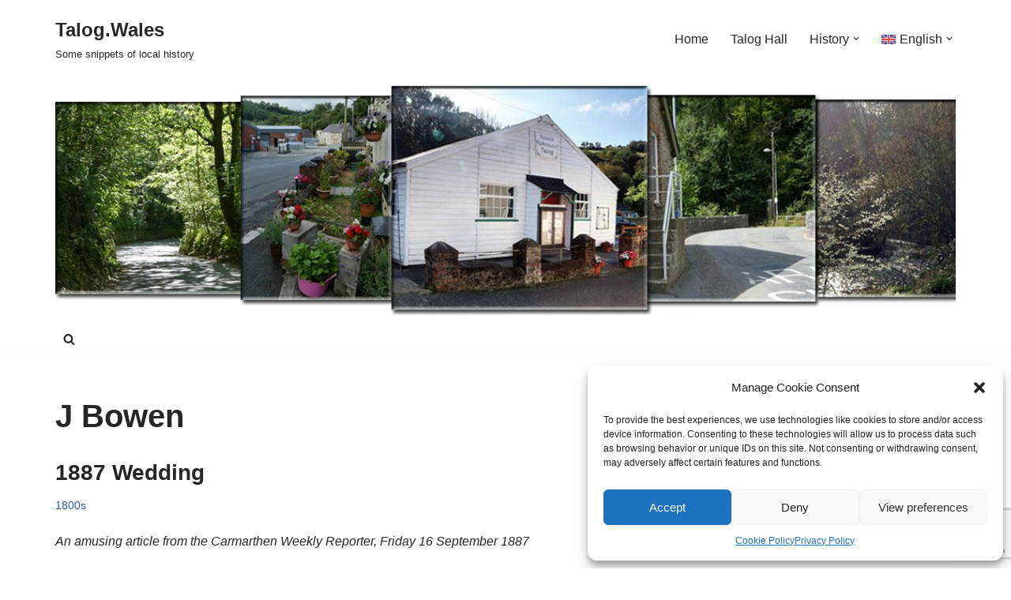

--- FILE ---
content_type: text/html; charset=utf-8
request_url: https://www.google.com/recaptcha/api2/anchor?ar=1&k=6LfDRrklAAAAAGXhqXjHgYuiiL3usc3YH37O1GoY&co=aHR0cHM6Ly90YWxvZy53YWxlczo0NDM.&hl=en&v=PoyoqOPhxBO7pBk68S4YbpHZ&size=invisible&anchor-ms=20000&execute-ms=30000&cb=9o5bb0jc9i5y
body_size: 48732
content:
<!DOCTYPE HTML><html dir="ltr" lang="en"><head><meta http-equiv="Content-Type" content="text/html; charset=UTF-8">
<meta http-equiv="X-UA-Compatible" content="IE=edge">
<title>reCAPTCHA</title>
<style type="text/css">
/* cyrillic-ext */
@font-face {
  font-family: 'Roboto';
  font-style: normal;
  font-weight: 400;
  font-stretch: 100%;
  src: url(//fonts.gstatic.com/s/roboto/v48/KFO7CnqEu92Fr1ME7kSn66aGLdTylUAMa3GUBHMdazTgWw.woff2) format('woff2');
  unicode-range: U+0460-052F, U+1C80-1C8A, U+20B4, U+2DE0-2DFF, U+A640-A69F, U+FE2E-FE2F;
}
/* cyrillic */
@font-face {
  font-family: 'Roboto';
  font-style: normal;
  font-weight: 400;
  font-stretch: 100%;
  src: url(//fonts.gstatic.com/s/roboto/v48/KFO7CnqEu92Fr1ME7kSn66aGLdTylUAMa3iUBHMdazTgWw.woff2) format('woff2');
  unicode-range: U+0301, U+0400-045F, U+0490-0491, U+04B0-04B1, U+2116;
}
/* greek-ext */
@font-face {
  font-family: 'Roboto';
  font-style: normal;
  font-weight: 400;
  font-stretch: 100%;
  src: url(//fonts.gstatic.com/s/roboto/v48/KFO7CnqEu92Fr1ME7kSn66aGLdTylUAMa3CUBHMdazTgWw.woff2) format('woff2');
  unicode-range: U+1F00-1FFF;
}
/* greek */
@font-face {
  font-family: 'Roboto';
  font-style: normal;
  font-weight: 400;
  font-stretch: 100%;
  src: url(//fonts.gstatic.com/s/roboto/v48/KFO7CnqEu92Fr1ME7kSn66aGLdTylUAMa3-UBHMdazTgWw.woff2) format('woff2');
  unicode-range: U+0370-0377, U+037A-037F, U+0384-038A, U+038C, U+038E-03A1, U+03A3-03FF;
}
/* math */
@font-face {
  font-family: 'Roboto';
  font-style: normal;
  font-weight: 400;
  font-stretch: 100%;
  src: url(//fonts.gstatic.com/s/roboto/v48/KFO7CnqEu92Fr1ME7kSn66aGLdTylUAMawCUBHMdazTgWw.woff2) format('woff2');
  unicode-range: U+0302-0303, U+0305, U+0307-0308, U+0310, U+0312, U+0315, U+031A, U+0326-0327, U+032C, U+032F-0330, U+0332-0333, U+0338, U+033A, U+0346, U+034D, U+0391-03A1, U+03A3-03A9, U+03B1-03C9, U+03D1, U+03D5-03D6, U+03F0-03F1, U+03F4-03F5, U+2016-2017, U+2034-2038, U+203C, U+2040, U+2043, U+2047, U+2050, U+2057, U+205F, U+2070-2071, U+2074-208E, U+2090-209C, U+20D0-20DC, U+20E1, U+20E5-20EF, U+2100-2112, U+2114-2115, U+2117-2121, U+2123-214F, U+2190, U+2192, U+2194-21AE, U+21B0-21E5, U+21F1-21F2, U+21F4-2211, U+2213-2214, U+2216-22FF, U+2308-230B, U+2310, U+2319, U+231C-2321, U+2336-237A, U+237C, U+2395, U+239B-23B7, U+23D0, U+23DC-23E1, U+2474-2475, U+25AF, U+25B3, U+25B7, U+25BD, U+25C1, U+25CA, U+25CC, U+25FB, U+266D-266F, U+27C0-27FF, U+2900-2AFF, U+2B0E-2B11, U+2B30-2B4C, U+2BFE, U+3030, U+FF5B, U+FF5D, U+1D400-1D7FF, U+1EE00-1EEFF;
}
/* symbols */
@font-face {
  font-family: 'Roboto';
  font-style: normal;
  font-weight: 400;
  font-stretch: 100%;
  src: url(//fonts.gstatic.com/s/roboto/v48/KFO7CnqEu92Fr1ME7kSn66aGLdTylUAMaxKUBHMdazTgWw.woff2) format('woff2');
  unicode-range: U+0001-000C, U+000E-001F, U+007F-009F, U+20DD-20E0, U+20E2-20E4, U+2150-218F, U+2190, U+2192, U+2194-2199, U+21AF, U+21E6-21F0, U+21F3, U+2218-2219, U+2299, U+22C4-22C6, U+2300-243F, U+2440-244A, U+2460-24FF, U+25A0-27BF, U+2800-28FF, U+2921-2922, U+2981, U+29BF, U+29EB, U+2B00-2BFF, U+4DC0-4DFF, U+FFF9-FFFB, U+10140-1018E, U+10190-1019C, U+101A0, U+101D0-101FD, U+102E0-102FB, U+10E60-10E7E, U+1D2C0-1D2D3, U+1D2E0-1D37F, U+1F000-1F0FF, U+1F100-1F1AD, U+1F1E6-1F1FF, U+1F30D-1F30F, U+1F315, U+1F31C, U+1F31E, U+1F320-1F32C, U+1F336, U+1F378, U+1F37D, U+1F382, U+1F393-1F39F, U+1F3A7-1F3A8, U+1F3AC-1F3AF, U+1F3C2, U+1F3C4-1F3C6, U+1F3CA-1F3CE, U+1F3D4-1F3E0, U+1F3ED, U+1F3F1-1F3F3, U+1F3F5-1F3F7, U+1F408, U+1F415, U+1F41F, U+1F426, U+1F43F, U+1F441-1F442, U+1F444, U+1F446-1F449, U+1F44C-1F44E, U+1F453, U+1F46A, U+1F47D, U+1F4A3, U+1F4B0, U+1F4B3, U+1F4B9, U+1F4BB, U+1F4BF, U+1F4C8-1F4CB, U+1F4D6, U+1F4DA, U+1F4DF, U+1F4E3-1F4E6, U+1F4EA-1F4ED, U+1F4F7, U+1F4F9-1F4FB, U+1F4FD-1F4FE, U+1F503, U+1F507-1F50B, U+1F50D, U+1F512-1F513, U+1F53E-1F54A, U+1F54F-1F5FA, U+1F610, U+1F650-1F67F, U+1F687, U+1F68D, U+1F691, U+1F694, U+1F698, U+1F6AD, U+1F6B2, U+1F6B9-1F6BA, U+1F6BC, U+1F6C6-1F6CF, U+1F6D3-1F6D7, U+1F6E0-1F6EA, U+1F6F0-1F6F3, U+1F6F7-1F6FC, U+1F700-1F7FF, U+1F800-1F80B, U+1F810-1F847, U+1F850-1F859, U+1F860-1F887, U+1F890-1F8AD, U+1F8B0-1F8BB, U+1F8C0-1F8C1, U+1F900-1F90B, U+1F93B, U+1F946, U+1F984, U+1F996, U+1F9E9, U+1FA00-1FA6F, U+1FA70-1FA7C, U+1FA80-1FA89, U+1FA8F-1FAC6, U+1FACE-1FADC, U+1FADF-1FAE9, U+1FAF0-1FAF8, U+1FB00-1FBFF;
}
/* vietnamese */
@font-face {
  font-family: 'Roboto';
  font-style: normal;
  font-weight: 400;
  font-stretch: 100%;
  src: url(//fonts.gstatic.com/s/roboto/v48/KFO7CnqEu92Fr1ME7kSn66aGLdTylUAMa3OUBHMdazTgWw.woff2) format('woff2');
  unicode-range: U+0102-0103, U+0110-0111, U+0128-0129, U+0168-0169, U+01A0-01A1, U+01AF-01B0, U+0300-0301, U+0303-0304, U+0308-0309, U+0323, U+0329, U+1EA0-1EF9, U+20AB;
}
/* latin-ext */
@font-face {
  font-family: 'Roboto';
  font-style: normal;
  font-weight: 400;
  font-stretch: 100%;
  src: url(//fonts.gstatic.com/s/roboto/v48/KFO7CnqEu92Fr1ME7kSn66aGLdTylUAMa3KUBHMdazTgWw.woff2) format('woff2');
  unicode-range: U+0100-02BA, U+02BD-02C5, U+02C7-02CC, U+02CE-02D7, U+02DD-02FF, U+0304, U+0308, U+0329, U+1D00-1DBF, U+1E00-1E9F, U+1EF2-1EFF, U+2020, U+20A0-20AB, U+20AD-20C0, U+2113, U+2C60-2C7F, U+A720-A7FF;
}
/* latin */
@font-face {
  font-family: 'Roboto';
  font-style: normal;
  font-weight: 400;
  font-stretch: 100%;
  src: url(//fonts.gstatic.com/s/roboto/v48/KFO7CnqEu92Fr1ME7kSn66aGLdTylUAMa3yUBHMdazQ.woff2) format('woff2');
  unicode-range: U+0000-00FF, U+0131, U+0152-0153, U+02BB-02BC, U+02C6, U+02DA, U+02DC, U+0304, U+0308, U+0329, U+2000-206F, U+20AC, U+2122, U+2191, U+2193, U+2212, U+2215, U+FEFF, U+FFFD;
}
/* cyrillic-ext */
@font-face {
  font-family: 'Roboto';
  font-style: normal;
  font-weight: 500;
  font-stretch: 100%;
  src: url(//fonts.gstatic.com/s/roboto/v48/KFO7CnqEu92Fr1ME7kSn66aGLdTylUAMa3GUBHMdazTgWw.woff2) format('woff2');
  unicode-range: U+0460-052F, U+1C80-1C8A, U+20B4, U+2DE0-2DFF, U+A640-A69F, U+FE2E-FE2F;
}
/* cyrillic */
@font-face {
  font-family: 'Roboto';
  font-style: normal;
  font-weight: 500;
  font-stretch: 100%;
  src: url(//fonts.gstatic.com/s/roboto/v48/KFO7CnqEu92Fr1ME7kSn66aGLdTylUAMa3iUBHMdazTgWw.woff2) format('woff2');
  unicode-range: U+0301, U+0400-045F, U+0490-0491, U+04B0-04B1, U+2116;
}
/* greek-ext */
@font-face {
  font-family: 'Roboto';
  font-style: normal;
  font-weight: 500;
  font-stretch: 100%;
  src: url(//fonts.gstatic.com/s/roboto/v48/KFO7CnqEu92Fr1ME7kSn66aGLdTylUAMa3CUBHMdazTgWw.woff2) format('woff2');
  unicode-range: U+1F00-1FFF;
}
/* greek */
@font-face {
  font-family: 'Roboto';
  font-style: normal;
  font-weight: 500;
  font-stretch: 100%;
  src: url(//fonts.gstatic.com/s/roboto/v48/KFO7CnqEu92Fr1ME7kSn66aGLdTylUAMa3-UBHMdazTgWw.woff2) format('woff2');
  unicode-range: U+0370-0377, U+037A-037F, U+0384-038A, U+038C, U+038E-03A1, U+03A3-03FF;
}
/* math */
@font-face {
  font-family: 'Roboto';
  font-style: normal;
  font-weight: 500;
  font-stretch: 100%;
  src: url(//fonts.gstatic.com/s/roboto/v48/KFO7CnqEu92Fr1ME7kSn66aGLdTylUAMawCUBHMdazTgWw.woff2) format('woff2');
  unicode-range: U+0302-0303, U+0305, U+0307-0308, U+0310, U+0312, U+0315, U+031A, U+0326-0327, U+032C, U+032F-0330, U+0332-0333, U+0338, U+033A, U+0346, U+034D, U+0391-03A1, U+03A3-03A9, U+03B1-03C9, U+03D1, U+03D5-03D6, U+03F0-03F1, U+03F4-03F5, U+2016-2017, U+2034-2038, U+203C, U+2040, U+2043, U+2047, U+2050, U+2057, U+205F, U+2070-2071, U+2074-208E, U+2090-209C, U+20D0-20DC, U+20E1, U+20E5-20EF, U+2100-2112, U+2114-2115, U+2117-2121, U+2123-214F, U+2190, U+2192, U+2194-21AE, U+21B0-21E5, U+21F1-21F2, U+21F4-2211, U+2213-2214, U+2216-22FF, U+2308-230B, U+2310, U+2319, U+231C-2321, U+2336-237A, U+237C, U+2395, U+239B-23B7, U+23D0, U+23DC-23E1, U+2474-2475, U+25AF, U+25B3, U+25B7, U+25BD, U+25C1, U+25CA, U+25CC, U+25FB, U+266D-266F, U+27C0-27FF, U+2900-2AFF, U+2B0E-2B11, U+2B30-2B4C, U+2BFE, U+3030, U+FF5B, U+FF5D, U+1D400-1D7FF, U+1EE00-1EEFF;
}
/* symbols */
@font-face {
  font-family: 'Roboto';
  font-style: normal;
  font-weight: 500;
  font-stretch: 100%;
  src: url(//fonts.gstatic.com/s/roboto/v48/KFO7CnqEu92Fr1ME7kSn66aGLdTylUAMaxKUBHMdazTgWw.woff2) format('woff2');
  unicode-range: U+0001-000C, U+000E-001F, U+007F-009F, U+20DD-20E0, U+20E2-20E4, U+2150-218F, U+2190, U+2192, U+2194-2199, U+21AF, U+21E6-21F0, U+21F3, U+2218-2219, U+2299, U+22C4-22C6, U+2300-243F, U+2440-244A, U+2460-24FF, U+25A0-27BF, U+2800-28FF, U+2921-2922, U+2981, U+29BF, U+29EB, U+2B00-2BFF, U+4DC0-4DFF, U+FFF9-FFFB, U+10140-1018E, U+10190-1019C, U+101A0, U+101D0-101FD, U+102E0-102FB, U+10E60-10E7E, U+1D2C0-1D2D3, U+1D2E0-1D37F, U+1F000-1F0FF, U+1F100-1F1AD, U+1F1E6-1F1FF, U+1F30D-1F30F, U+1F315, U+1F31C, U+1F31E, U+1F320-1F32C, U+1F336, U+1F378, U+1F37D, U+1F382, U+1F393-1F39F, U+1F3A7-1F3A8, U+1F3AC-1F3AF, U+1F3C2, U+1F3C4-1F3C6, U+1F3CA-1F3CE, U+1F3D4-1F3E0, U+1F3ED, U+1F3F1-1F3F3, U+1F3F5-1F3F7, U+1F408, U+1F415, U+1F41F, U+1F426, U+1F43F, U+1F441-1F442, U+1F444, U+1F446-1F449, U+1F44C-1F44E, U+1F453, U+1F46A, U+1F47D, U+1F4A3, U+1F4B0, U+1F4B3, U+1F4B9, U+1F4BB, U+1F4BF, U+1F4C8-1F4CB, U+1F4D6, U+1F4DA, U+1F4DF, U+1F4E3-1F4E6, U+1F4EA-1F4ED, U+1F4F7, U+1F4F9-1F4FB, U+1F4FD-1F4FE, U+1F503, U+1F507-1F50B, U+1F50D, U+1F512-1F513, U+1F53E-1F54A, U+1F54F-1F5FA, U+1F610, U+1F650-1F67F, U+1F687, U+1F68D, U+1F691, U+1F694, U+1F698, U+1F6AD, U+1F6B2, U+1F6B9-1F6BA, U+1F6BC, U+1F6C6-1F6CF, U+1F6D3-1F6D7, U+1F6E0-1F6EA, U+1F6F0-1F6F3, U+1F6F7-1F6FC, U+1F700-1F7FF, U+1F800-1F80B, U+1F810-1F847, U+1F850-1F859, U+1F860-1F887, U+1F890-1F8AD, U+1F8B0-1F8BB, U+1F8C0-1F8C1, U+1F900-1F90B, U+1F93B, U+1F946, U+1F984, U+1F996, U+1F9E9, U+1FA00-1FA6F, U+1FA70-1FA7C, U+1FA80-1FA89, U+1FA8F-1FAC6, U+1FACE-1FADC, U+1FADF-1FAE9, U+1FAF0-1FAF8, U+1FB00-1FBFF;
}
/* vietnamese */
@font-face {
  font-family: 'Roboto';
  font-style: normal;
  font-weight: 500;
  font-stretch: 100%;
  src: url(//fonts.gstatic.com/s/roboto/v48/KFO7CnqEu92Fr1ME7kSn66aGLdTylUAMa3OUBHMdazTgWw.woff2) format('woff2');
  unicode-range: U+0102-0103, U+0110-0111, U+0128-0129, U+0168-0169, U+01A0-01A1, U+01AF-01B0, U+0300-0301, U+0303-0304, U+0308-0309, U+0323, U+0329, U+1EA0-1EF9, U+20AB;
}
/* latin-ext */
@font-face {
  font-family: 'Roboto';
  font-style: normal;
  font-weight: 500;
  font-stretch: 100%;
  src: url(//fonts.gstatic.com/s/roboto/v48/KFO7CnqEu92Fr1ME7kSn66aGLdTylUAMa3KUBHMdazTgWw.woff2) format('woff2');
  unicode-range: U+0100-02BA, U+02BD-02C5, U+02C7-02CC, U+02CE-02D7, U+02DD-02FF, U+0304, U+0308, U+0329, U+1D00-1DBF, U+1E00-1E9F, U+1EF2-1EFF, U+2020, U+20A0-20AB, U+20AD-20C0, U+2113, U+2C60-2C7F, U+A720-A7FF;
}
/* latin */
@font-face {
  font-family: 'Roboto';
  font-style: normal;
  font-weight: 500;
  font-stretch: 100%;
  src: url(//fonts.gstatic.com/s/roboto/v48/KFO7CnqEu92Fr1ME7kSn66aGLdTylUAMa3yUBHMdazQ.woff2) format('woff2');
  unicode-range: U+0000-00FF, U+0131, U+0152-0153, U+02BB-02BC, U+02C6, U+02DA, U+02DC, U+0304, U+0308, U+0329, U+2000-206F, U+20AC, U+2122, U+2191, U+2193, U+2212, U+2215, U+FEFF, U+FFFD;
}
/* cyrillic-ext */
@font-face {
  font-family: 'Roboto';
  font-style: normal;
  font-weight: 900;
  font-stretch: 100%;
  src: url(//fonts.gstatic.com/s/roboto/v48/KFO7CnqEu92Fr1ME7kSn66aGLdTylUAMa3GUBHMdazTgWw.woff2) format('woff2');
  unicode-range: U+0460-052F, U+1C80-1C8A, U+20B4, U+2DE0-2DFF, U+A640-A69F, U+FE2E-FE2F;
}
/* cyrillic */
@font-face {
  font-family: 'Roboto';
  font-style: normal;
  font-weight: 900;
  font-stretch: 100%;
  src: url(//fonts.gstatic.com/s/roboto/v48/KFO7CnqEu92Fr1ME7kSn66aGLdTylUAMa3iUBHMdazTgWw.woff2) format('woff2');
  unicode-range: U+0301, U+0400-045F, U+0490-0491, U+04B0-04B1, U+2116;
}
/* greek-ext */
@font-face {
  font-family: 'Roboto';
  font-style: normal;
  font-weight: 900;
  font-stretch: 100%;
  src: url(//fonts.gstatic.com/s/roboto/v48/KFO7CnqEu92Fr1ME7kSn66aGLdTylUAMa3CUBHMdazTgWw.woff2) format('woff2');
  unicode-range: U+1F00-1FFF;
}
/* greek */
@font-face {
  font-family: 'Roboto';
  font-style: normal;
  font-weight: 900;
  font-stretch: 100%;
  src: url(//fonts.gstatic.com/s/roboto/v48/KFO7CnqEu92Fr1ME7kSn66aGLdTylUAMa3-UBHMdazTgWw.woff2) format('woff2');
  unicode-range: U+0370-0377, U+037A-037F, U+0384-038A, U+038C, U+038E-03A1, U+03A3-03FF;
}
/* math */
@font-face {
  font-family: 'Roboto';
  font-style: normal;
  font-weight: 900;
  font-stretch: 100%;
  src: url(//fonts.gstatic.com/s/roboto/v48/KFO7CnqEu92Fr1ME7kSn66aGLdTylUAMawCUBHMdazTgWw.woff2) format('woff2');
  unicode-range: U+0302-0303, U+0305, U+0307-0308, U+0310, U+0312, U+0315, U+031A, U+0326-0327, U+032C, U+032F-0330, U+0332-0333, U+0338, U+033A, U+0346, U+034D, U+0391-03A1, U+03A3-03A9, U+03B1-03C9, U+03D1, U+03D5-03D6, U+03F0-03F1, U+03F4-03F5, U+2016-2017, U+2034-2038, U+203C, U+2040, U+2043, U+2047, U+2050, U+2057, U+205F, U+2070-2071, U+2074-208E, U+2090-209C, U+20D0-20DC, U+20E1, U+20E5-20EF, U+2100-2112, U+2114-2115, U+2117-2121, U+2123-214F, U+2190, U+2192, U+2194-21AE, U+21B0-21E5, U+21F1-21F2, U+21F4-2211, U+2213-2214, U+2216-22FF, U+2308-230B, U+2310, U+2319, U+231C-2321, U+2336-237A, U+237C, U+2395, U+239B-23B7, U+23D0, U+23DC-23E1, U+2474-2475, U+25AF, U+25B3, U+25B7, U+25BD, U+25C1, U+25CA, U+25CC, U+25FB, U+266D-266F, U+27C0-27FF, U+2900-2AFF, U+2B0E-2B11, U+2B30-2B4C, U+2BFE, U+3030, U+FF5B, U+FF5D, U+1D400-1D7FF, U+1EE00-1EEFF;
}
/* symbols */
@font-face {
  font-family: 'Roboto';
  font-style: normal;
  font-weight: 900;
  font-stretch: 100%;
  src: url(//fonts.gstatic.com/s/roboto/v48/KFO7CnqEu92Fr1ME7kSn66aGLdTylUAMaxKUBHMdazTgWw.woff2) format('woff2');
  unicode-range: U+0001-000C, U+000E-001F, U+007F-009F, U+20DD-20E0, U+20E2-20E4, U+2150-218F, U+2190, U+2192, U+2194-2199, U+21AF, U+21E6-21F0, U+21F3, U+2218-2219, U+2299, U+22C4-22C6, U+2300-243F, U+2440-244A, U+2460-24FF, U+25A0-27BF, U+2800-28FF, U+2921-2922, U+2981, U+29BF, U+29EB, U+2B00-2BFF, U+4DC0-4DFF, U+FFF9-FFFB, U+10140-1018E, U+10190-1019C, U+101A0, U+101D0-101FD, U+102E0-102FB, U+10E60-10E7E, U+1D2C0-1D2D3, U+1D2E0-1D37F, U+1F000-1F0FF, U+1F100-1F1AD, U+1F1E6-1F1FF, U+1F30D-1F30F, U+1F315, U+1F31C, U+1F31E, U+1F320-1F32C, U+1F336, U+1F378, U+1F37D, U+1F382, U+1F393-1F39F, U+1F3A7-1F3A8, U+1F3AC-1F3AF, U+1F3C2, U+1F3C4-1F3C6, U+1F3CA-1F3CE, U+1F3D4-1F3E0, U+1F3ED, U+1F3F1-1F3F3, U+1F3F5-1F3F7, U+1F408, U+1F415, U+1F41F, U+1F426, U+1F43F, U+1F441-1F442, U+1F444, U+1F446-1F449, U+1F44C-1F44E, U+1F453, U+1F46A, U+1F47D, U+1F4A3, U+1F4B0, U+1F4B3, U+1F4B9, U+1F4BB, U+1F4BF, U+1F4C8-1F4CB, U+1F4D6, U+1F4DA, U+1F4DF, U+1F4E3-1F4E6, U+1F4EA-1F4ED, U+1F4F7, U+1F4F9-1F4FB, U+1F4FD-1F4FE, U+1F503, U+1F507-1F50B, U+1F50D, U+1F512-1F513, U+1F53E-1F54A, U+1F54F-1F5FA, U+1F610, U+1F650-1F67F, U+1F687, U+1F68D, U+1F691, U+1F694, U+1F698, U+1F6AD, U+1F6B2, U+1F6B9-1F6BA, U+1F6BC, U+1F6C6-1F6CF, U+1F6D3-1F6D7, U+1F6E0-1F6EA, U+1F6F0-1F6F3, U+1F6F7-1F6FC, U+1F700-1F7FF, U+1F800-1F80B, U+1F810-1F847, U+1F850-1F859, U+1F860-1F887, U+1F890-1F8AD, U+1F8B0-1F8BB, U+1F8C0-1F8C1, U+1F900-1F90B, U+1F93B, U+1F946, U+1F984, U+1F996, U+1F9E9, U+1FA00-1FA6F, U+1FA70-1FA7C, U+1FA80-1FA89, U+1FA8F-1FAC6, U+1FACE-1FADC, U+1FADF-1FAE9, U+1FAF0-1FAF8, U+1FB00-1FBFF;
}
/* vietnamese */
@font-face {
  font-family: 'Roboto';
  font-style: normal;
  font-weight: 900;
  font-stretch: 100%;
  src: url(//fonts.gstatic.com/s/roboto/v48/KFO7CnqEu92Fr1ME7kSn66aGLdTylUAMa3OUBHMdazTgWw.woff2) format('woff2');
  unicode-range: U+0102-0103, U+0110-0111, U+0128-0129, U+0168-0169, U+01A0-01A1, U+01AF-01B0, U+0300-0301, U+0303-0304, U+0308-0309, U+0323, U+0329, U+1EA0-1EF9, U+20AB;
}
/* latin-ext */
@font-face {
  font-family: 'Roboto';
  font-style: normal;
  font-weight: 900;
  font-stretch: 100%;
  src: url(//fonts.gstatic.com/s/roboto/v48/KFO7CnqEu92Fr1ME7kSn66aGLdTylUAMa3KUBHMdazTgWw.woff2) format('woff2');
  unicode-range: U+0100-02BA, U+02BD-02C5, U+02C7-02CC, U+02CE-02D7, U+02DD-02FF, U+0304, U+0308, U+0329, U+1D00-1DBF, U+1E00-1E9F, U+1EF2-1EFF, U+2020, U+20A0-20AB, U+20AD-20C0, U+2113, U+2C60-2C7F, U+A720-A7FF;
}
/* latin */
@font-face {
  font-family: 'Roboto';
  font-style: normal;
  font-weight: 900;
  font-stretch: 100%;
  src: url(//fonts.gstatic.com/s/roboto/v48/KFO7CnqEu92Fr1ME7kSn66aGLdTylUAMa3yUBHMdazQ.woff2) format('woff2');
  unicode-range: U+0000-00FF, U+0131, U+0152-0153, U+02BB-02BC, U+02C6, U+02DA, U+02DC, U+0304, U+0308, U+0329, U+2000-206F, U+20AC, U+2122, U+2191, U+2193, U+2212, U+2215, U+FEFF, U+FFFD;
}

</style>
<link rel="stylesheet" type="text/css" href="https://www.gstatic.com/recaptcha/releases/PoyoqOPhxBO7pBk68S4YbpHZ/styles__ltr.css">
<script nonce="BfOLWAlo4M0RfD93LuNQ0g" type="text/javascript">window['__recaptcha_api'] = 'https://www.google.com/recaptcha/api2/';</script>
<script type="text/javascript" src="https://www.gstatic.com/recaptcha/releases/PoyoqOPhxBO7pBk68S4YbpHZ/recaptcha__en.js" nonce="BfOLWAlo4M0RfD93LuNQ0g">
      
    </script></head>
<body><div id="rc-anchor-alert" class="rc-anchor-alert"></div>
<input type="hidden" id="recaptcha-token" value="[base64]">
<script type="text/javascript" nonce="BfOLWAlo4M0RfD93LuNQ0g">
      recaptcha.anchor.Main.init("[\x22ainput\x22,[\x22bgdata\x22,\x22\x22,\[base64]/[base64]/bmV3IFpbdF0obVswXSk6Sz09Mj9uZXcgWlt0XShtWzBdLG1bMV0pOks9PTM/bmV3IFpbdF0obVswXSxtWzFdLG1bMl0pOks9PTQ/[base64]/[base64]/[base64]/[base64]/[base64]/[base64]/[base64]/[base64]/[base64]/[base64]/[base64]/[base64]/[base64]/[base64]\\u003d\\u003d\x22,\[base64]\\u003d\\u003d\x22,\x22UQbCq8K+VHnDp1goV8KLU8Omw5UEw45iMDF3wqJfw689b8OSD8KpwrZCCsO9w7jCtsK9LSpkw75lw4jDlDN3w6nDm8K0HQ7DusKGw44BLcOtHMK0wp3DlcOeMcOYVSxrwpQoLsOpRMKqw5rDoz59wohhGyZJwp7Dh8KHIsOBwowYw5TDjcOJwp/CiytmL8KgccOVPhHDgkvCrsOAwq3DmcKlwr7DpcOcGH5Iwp5nRBdUWsOpSwzChcO1WsKUUsKLw5jCunLDiQsywoZ0w49owrzDuVpSDsOewpPDsUtIw41JAMK6wpTCpMOgw6ZyOsKmNDB+wrvDqcK/d8K/fMKnO8Kywo0Fw6DDi3Ycw55oACkKw5fDu8OOwpbChmZpb8OEw6LDjcK9fsOBO8OORzQHw4RVw5bChMKow5bCkMOTF8OowpN5wo4QS8OKwqDClVlmcsOAEMOOwql+BX3Dqk3DqV/Dt1DDoMKAw45gw6fDksOGw61bKh3CvyrDnAtzw5o7W3vCnlnCl8Klw4BHBkYhw7zCs8K3w4nCpcKQDikKw5QVwo94ASFYVMKGSBbDg8Orw6/Ct8K9wrbDksOVwozCkSvCnsOQBDLCrS8XBkd8wpvDlcOUL8KWGMKhDVvDsMKCw6EPWMKuF2VrWcKJT8KnQDHCrXDDjsOmwovDncO9Y8Ogwp7DvMKHw7DDh0IKw5Ydw7YyLW44RgRZwrXDsVTCgHLCiwzDvD/DiU3DrCXDjsOQw4IPCljCgWJbBsOmwpcgwrbDqcK/wrc/w7sbBcOoIcKCwp5XGsKQwp7CucKpw6Ncw6Vqw7k3wphRFMORwqZUHz3Ch0c9w7bDuhzCisO5wrEqGHzCmCZOwoV0wqMfAMOPcMOswpYPw4Zew5JUwp5CREzDtCbCoDHDvFVFw4/[base64]/Dp03Cj2rClcOdbyduQxsDw7vDiEN6IcKJwp5EwrYWwrvDjk/DjsOIM8KKfcKbO8OQwoEzwpgJSU8GPHp7woEYw4Ylw6M3ZR/[base64]/CrMO/CjjCu8KUGBHCn8KVdSvDo1XDgW/DvyrCrcKnw6M5w7vDiF5Rf1fDu8O0SsOwwppmTG3Cs8OrCjMVwqolJC5CGWE+w7zClMOOwqNRwqPCncOlMcOLMsKQKnPDlcKfFMONIcOMw7hFczjChcOrKsOnIcKUwopSMw9Ewp7DmmwAOMO4wpXDkMKqwrpUwrHDgC5xIxVlF8KMOsK0w58XwrRfW8KMV05rwrrDgl/DnkvCksKIw7fCu8KrwrQ4w7dTPcOSw4LCssKLeXzCjClqwpTCpGdow40HZsOqeMKXADwgwqVcfcO8w6zCnMKbF8KkDMKpwoFvbWHCssK2OMKJdMO1PDIOwqVGw5IJfMOlwqDCjsOpwqpzLsK5cygrw7sSw6/[base64]/DtjrCpVTCqFDDv3pDwrEcZywBTcKswqfDqnrChAErw5XDrmHDssOpecK3w7J1wovDo8KRw6lOw7/[base64]/[base64]/w6XDr3zDqMKkVcOwAH7DucO/CkIySGPCnjPCvsO9w6vDpQrDtVhtw7ROYFwNH0ROVcKuwq/DpjPCsDjDqsO0w4IawqBNwrwuZcKBb8OIw6hpGWIbQEPCp1JEOsKJwpVVwr/DsMOhasODw5zCgsOywozCk8OVesKGwrJgWcOEwoHCvcOxwr/DssK6w4Q4EMKIKsOFw47DhcK9w7xtwrLCh8OZahoeHTAcw4pTT1Q/w501w5dXYVvCnMKNw7xMwql1VyTCgMOwUxfCjz4HwrzCmMKHKynCpwojwq/DncKJwpLDkcKQwrsfwpt1PnYObcOaw5DDqhnCs2ATfwfDq8OCRsOwwojDvcK/w6zCqsKnw4nChDFcw4V6AsKsbMO0w4LChyQ5wrg6QMKENcODwpXDqMOKwppBE8KRwo8fP8KmLQF0w43DsMOowqnDiiYBZW1vZcKmworDigJ8w4REVcKsw7QzWsK/w7/Com1mwohAwo4iwoh9wonDsR7CpsKCLD3CoGnDq8OXMX7CgsKjOQXCtMOmJB1Mw5/[base64]/[base64]/Cv8OxJgjCrU7CrcK+FMKPZ2zDvMK2OWU+aC4iTMOFYgcqw71CQ8K8w6BBw4vCpX4TwrvCicKPw5nDmsKrFcKHbS8/[base64]/[base64]/ChTVAwp3CvmnDlyDDt2BQw6VDdz86L8KnTsKKGS4dAiNYAMOLwpHDkC/[base64]/Cg8Onwo3DjAnCvl0yecOEwpPCkMOqQMKcw7xgwqLDm8KBw619woQUw5tdK8OgwrdYW8OfwrM8w7RoeMKPw4k0wp/DuFECwoXDk8KrLn7DrBxIDTDCpsOJcsOVw43Ck8OHwpQpG1fDlMKKw4PDk8KMSsKhM3DDq29Hw4Npw4vDjcKzwpfCu8OMecOkw799wpgfwpfCvMO4WFthal53wq16wqotwq7Cl8KCw7zDqSrDu2nDi8KxIQ/[base64]/ClMOJcSrDo8OVHMKQwpnCsCvCtMO2CMO0GD/DmW5rwqLDsMKKaMOdwqrCq8Osw6DDlRUXw67CsSIZwp1gwqlVw5HCpcKoKjvDqwt/ezUhXhV3CcOcwrkSJsOtw5Vkw6vDnMKGHMOUwq1/HyFZw7VCOA57w7wzKcOyOBwLwpfDuMKZwpFrcsOEa8Okw5nCqsKPwotFwqnDrsKOHMK6woPDiWbCnwI/JcOsHUbCtVfCr2AZHUPCtsKyw7Y1w5xaCcKGYQrDmMOmw4nDpcK/c0rDgcO/wrtwwqhhGmViRcOvVQw+wrDCgsO/[base64]/CssOeCsO2JDoTw4PDrhnDryLDigtgw6lVAMOYwrfDuihAwqxiwronXcOswrchBXnDsz7DksKjwo9YKMKIw6hDw7N9wpZtw6sKwqQ3w4XCscKQCl7CtWNTw7BywpnDkFzDn3Biw7tIwo58w6sIwqbDhyBnRcKAXsOJw4/CjMOGw4RLwq/DmcOrwq3DuCB1wrAsw6TDpQXCum7Dl3XCjH/[base64]/DrcOWAcKzDMOZMcOIGMK5YcKtw7HCoD7CpnbCt2h8KsKSwpzCnsO5wr3DvsKbcsOawr3DvkMjdy/CmybDgxZIBsKuw7XDtCnCtHMdCcONwodGwrtOehTCsxEZfsKHwqXCo8OMw5wAV8OOGsKqw5BjwocFw7DCk8OdwqBYG2zCm8KuwqRTwpUAZMK8JsKdw7zCvxY1ZsKdJcKkw7TCm8OvEXozwpDDixLCunfCnys5R0kTTTrCmsOXRC9Jw5bDsx/Cp0vDq8KdwpjDmMO3eGrCk1bCkS1WESnCjV/DhxPCmMOASjPCpMKpw7fDm097w5ZEw5HCjxfCucKhH8Oow4/Du8OnwqPDqjphw6fDvzJww5zCoMOQwqHCsnhBwrXCgFrCpcKJDcKlwrrCsFVGwrV7dkTCtMKBwq5ewr5hXjZjw63Dl2B0wr57w5XCuCEBBz1uw5UdwqvCkFFSw51hw6/DlnzDmcOHUMOYw4nDl8KTVMO1w6wSW8O/w6YKwrUbw6HCi8OtL1oRwpzCmsO1woItw6zChRfDt8OKGATDpDFtwqDCpMKBw6tOw7MUYsKDSxdvMEoXIcOVCsKBw65TfkPDpMKJfl/DocO2wqLDrsOnw7saUMO7MsKpM8KrT3M7w4UONSDCqsKhw50uw4NKfykUwrvDhxPDqMO9w69Ow7JfQsOKMsKxwrQ6wqshwr/DkE3DpsKYCXgawpjDrxTCpUHCi1/Cg1HDtBPCpMOgwqVCbcKTUnoXNsKPTMKaKjRfeSzCpgXDk8O/w5jCnwdSwrkWSHk+w4k0w6pVwqPCnU/Clkt0w6wBQ1/CpsKXw57DgMOdFUsfQcKYGHR/woc1YsOVXcObRsKKwoonw77DqcKLw7lnw4FMGcKDw4jCqibDtg5OwqbCp8K9NsOqwoViOQ7CvRvCvMK5JMOcHsKKIAfCkmo3KMKjw7/CssOkwrtnw4nClcK/CcO9OktDCsO+FC5wZX7Cm8OCw5UpwrrDlDTDlMKZdcKEw4AfbMKZw6PCosKyRCHDvFPCjcKfMMOXwpTCpFrCgDwyXcKSLcKfwrHDkxLDosOGwr/CmMKDwqEyJifDhcKbMit5cMKpwqhOwqQGwo7DpAtGwql5wrHDpSJqSXMGXHXCgMOdIsOmdi5Qw6csVsKTwqsFTcKuwrMKw6/DjloRQsKEDGl1PMOhMGvCi1DCksOiZinDsjEMwop9Sxg0w4/DrS/[base64]/[base64]/[base64]/[base64]/CkzZbUDXCkwPDksOeYMKgwrHDs3J2fcKfwrJ0NMOeIRzDvysaekVTBlXChcOtw6DDk8K4wr/Dn8OPZ8K6XW8Vw6bCrnRFwooDG8Kxf3vCiMK1wp/Dm8Ohw4/Ds8OVcsKUG8OHw67CsAHCmcKyw4p6X1M/wqDDh8ORcsOMIMKLH8Kswr08E0U4bg5faBrDshTDtmTCp8KEw63ClmrDnMOlTcKFZcOqJTgZwqwBHVMDwrcZwqnCgcOawqhqb37DgcO8wonCsGPDsMO3woJzecOYwq9+B8KGSW/Coix+wowmbULCpH3CnAzCusKuAsKdLy3DpMOLw6nCjVB2w73DjsOewoTChcKkQcKlGQoOL8KOwrs7DwfDpkDCnXLCrsK6NwFlwo5MXkJFAsKlwpvCqcO1ZlfCtw4iWWYiNXzDvXARKyTDkHjDrAhXPUfCqcO+w73DtsKgwrPDmncxw4zDuMOHwoIoPsO/[base64]/[base64]/Do8KtQFZTw7LDhsO8csKrw5TDkFEnSFXCncKOasK6w4zDqxXCt8OYwqTDk8OkHFJzTsKiwpAMwqLDhMOxwqnCrWvCjcKtw681KcOGwpN0Q8K8wotYcsK3E8KdwoV3NsOgZMOIwpLDrSYnw49aw54kwqgBR8Onw7JWwr0Bw5VPw6LDrMKRwqNCNS/DhsKUw6YCS8Kpwpsmwp8+w6jCqnnDmDwuwqbDnsObw4tgw609HMK4WsKkw4/[base64]/ClwHDrMOgw6HDpUDCkidrw6M1w54Ywr5Owq/Di8O7w63CisOPw44kZg0GE1LChMO2wpInXMKkXkU2wqciw4PDpsOwwogiw5YHwqzDjMKnwoHCh8ONw6B4Bm/DvhXChQUmwotYw7pbw6DDvmoMwqk5dcKqc8OewoLCv1cORsKOY8OYw4d5wpl3wqVAwrvDrVkuw7BNHmMYMsOQUsKHw5zCt38SBMO2O2x0BWRSCi46w7/ChMOgw5x4w5JhWhgqQcKQw41lw4cCwp3DpSZXw6nCsj0Vwr3DhSU9GixsdhsqXhFgw4QZD8KZesKpLTDDrEzCn8KWw6k7QjXDkWVlwqvCl8KCwpjDr8K/w7fDnMO7w44qwqnCig3Cm8KZasOEwrBsw5cCw6pRAsOREU/DvjBnw4LCr8K5UFPCuEVnwr4OR8O2w6rDgm7Cl8KpRj/DjsOndkXDhsOrHAvCujzDuFMQbMKIw6knw6/DknLCtsK1wrvCpsKja8OYwr5zwoLDrcKVw4JZw6XDtcOzaMOBw5ELWcO+Zy10w6DDh8KwwqAyMlrDpFvCmiIzUhpowpPCsMOZwofCj8KSVMKuw5vDl2szNsK4wq9/woHCjsKUHxDCo8KPw7fCizA3w4TCp1Zawq0QC8KCwr8EKsOAF8KUAsKCfcORwpzDkzvCnsK0dyocYVbDjsKZEcKqGFVjWw0jw5N0woZHccOPw6svaRlfH8OKT8O6w5jDiA7DgcO4wpXCu1jDuxrDgsKzWMOwwo5nA8KfQ8KaZhHCj8Oswr7Dvkt3wojDosKjdx/Dl8K5wobCnybDgcKEW20uw69aOsOLwq08w4nDmhrDiig4V8O6wp0FF8KwZkLDqh9dw4vCh8OWC8K2woDCt3zDhsO3IBTCngrDsMO/[base64]/CMOOw7nDk0rCjA/Cj8OewrwdwpfDqUDCqcOIScOlHX/ClsOGAMK4dcOrw58Rw69jw7MDPnvCoU/[base64]/wrzDlsOVEsKJGcOCw5diBsO3QjkvN8ONw4NQKCZsOMO+w4AJFGtRw6bDjkgCwprDnMKlPsOuZnHDk0c7fEDDhitZeMOpf8K5LMO4w5DDqcKZHSQlQcKnIDvDk8KvwqBISG83TsOBLg9FwpbClcK0RcKpXsK+w7PCrMKnNsKVX8Kpw5nCg8O/wocRw73Cv1MeZRt9YMKGWMKKTHbDpcOfw6FZKgMUwoLCq8K7csKzN1/ChMOmbyMuwpwaTMKALcKVwqwCw5YjPMOiw6Bsw4JhwqfDgsOKATYAX8OeYi7CkGDCicOrwq9HwrAZwrUfw5bDrcOxw7nCp3bDsSXDiMOgcsKxXA1ea3/DgQ3Dv8KdDnV6PSxIDU/ChxMmUX0Nw7XCjcKuZMK2NwULw4zDgHjDvyDDuMOlw43CsyM2LMOIw6UUfsK/aiHCv3jChcKvwqdzwrHDh2vCisKLSldew43Cm8K6S8OvR8OCw4fDjhDCrFQlDErCu8OCwqrCoMO2Em/DjMK4wr7CgX9zHEPCi8OnGMKeI0jDj8ORJMOhFF7DlsOhEsKXbSvDr8K4F8O/w4MywqNYwr/DtMOfN8KYwow/wpBiLUnClsOvfcKzwovCtMOAwqNEw4fCnsOpQ28/wqbDqsKgwqlow5HDhcKNw4Qmwo7CqGLDt3JwETNgwowewpfCmyjCmTLCtT1/[base64]/DsgkWw75DBcOSwoJAwp7Cu0h3w7TDqcKfwrNrMcKLwqLCoFHDp8K7w6dAGSIQwrXChcO6wpHCnxQQCkA6NknCqcKawqLCmMONw4BPwqc3wpnCgcOfw5QLYkHCijjDvjFbDE7Ds8KAFMKkOXRBw6HDrEAcRArCucOjwr1cfsKqTix0YE1ew6w/wpbCqcKXwrTDrB4RwpHCmcOIw4vDqQEDfnJlwrXCjzJfwqRdTMK/AsOHAktNw5nDqMO4fCFbeTrCr8OmRy3CmMKZcWwsJgswwoAEIV/DqMO2UsKQwookwr3Ds8K8OmnDuX4lKgdbPMK9w5/DklzCqcOuw7o7EWlJwoZ1LsKpbsK1wqlSRRQwVsKDwrYPD3s4GQHDogHDm8O0IMKKw7IGw75AZcONw4ApC8OYwoMnODvDlcO7csOuw57DpsOuwofCoBXDjMOrw793WMOffMKURDPCnj7CgsK5akjCksKvZMOJJWzDpMOuCiEww53DoMKZC8OMHH3DpRLDuMK/[base64]/Dmn8FYjHDlTnDnR5Bw5gzQcKiKsOIAQHDuMOvwrHCmMKfwr3Dg8OtWsOobMO3wqtYwr/[base64]/MsK/wqkIS8OrwqdWQcKpwrbCo2sUUHNDAWEpBMKGw4zDisKoRMK+w7F2w4XCrhjCnzNfw7PCgXjCisKUwohAw7LDhFHDq3wlw7djw4/[base64]/DpcO1w58qKXs4wqJyw4Bgw7vChksGf1vDj2HDjC5dewlqK8KpdUUEw5hIXyogHj3CiAA8wrXCkcOCw6IAG1PCj3MFwrIpw6PCsS1zUMKWaStZwpV4P8Ofw5ATwonCrEE/wozDrcOLJTjDmwPDo2BNwqoiSsKmwp0Gw6fCncONw4jCgBBEfcKSccOwO2/[base64]/CgWMGQF/CiHvDnsKEw7V8wpIGK2l7bcOGw4MWw6Rvw4MvdAQAbcO0wrpLw6fDrMOgNMOYW2R6eMOeGxFvXGHDjsO1G8KUB8KpdcOZw6DCscOSw6RFw44vw53DlWEaYh1ew5zDrsO8wpZ0w4U+DiAow5bCq2bDssOpQFPCgcOtw7bCqS/CtF7Cg8K+M8OJdMO6Q8KIw6VFwo53F0DClcOGScOzCAp1RsKMOsKWw6zCucOlw6xBY3nDm8Oswp9UZ8Knw5bDtlPDr2x6wpohw5Q+w7LCi0hxw5/DvGnDhMORRlYsPWQWw7jDuEc0wotoFzgrcg5+woxxw5/[base64]/CvMO0wphNO3xICA3DusKyTjHDkcKnwqjCl8KBw5wOOsOzcm18TRrDisKKwrZ5KlvCkMK9wotTIhU4wqI/F0HDvzfCgWEkw67DoUDCv8KUOsK6w50ww7oQRBRaRA1fw4bDtA1jw47ClCDCtQVLSy/CncOGY2LCpMOtYMOfwrAfwpvCtTZiwrYww5p0w53CkMO7W2HCqcKhw5HDvBfDu8OMw7PDoMO1X8KTw5fDriErGsOtw4twPm5Swo/DlRfCpDBDJB3CuUzCkhVFLMKVUC8Wwq1Iw6xbwpzCqSHDuDTCjMO6Rn5rQ8ORQUzDjCwtew4Wwp3CtcOnchc5CsK/WcKzwpgTwrXDvMO8w5gQY3YTLAktGcOVNsKodcOCWhTDnWbClULCuWMNHQk9w6x1HmLCt2YaMsKjwpEnUMK0w6Jowr1Lw6PCssKyw6HDqT7DrxDCqAp1wrF0wpnDp8Kzw57CgjUUwobDhE7CusKOw5c+w6zCohLCtRcXdkdZMC/ChsKDwox/wp/DgALDnsOKwqwaw63DrMOOPcKnKsKkDgDCsHAqw6bCj8Ohw4vDo8OXG8ORBBsCwoFRMGjDq8OzwpNMw4LDunfDnC3CrcOLYsO/w7k+w5NKdkHCqQXDpxVWIRzCtSLDvsKYH2nDoAdlwpHDgcONw5jDjTZZw4gSFk/CrnYEw5TDvMKUCcKtRQsLK3/CoA3Cs8OvwonDtcOJwqrCp8OKwpVhwrbCnsOAREM0wqwUw6LCv0zDi8K/w4B4S8ODw5caM8Kuw6t2w6YmCn/DgcORC8OEccONwrHCr8Oxwr9WVm4uw6LDjE9raV7Cr8OHOi1vwrjChcKUw7MDV8OBNWcDO8KvB8OYwr/DkMKiGcKvwo/[base64]/DnWTDtGfDsXsRwqTDihvDqcOVUsOkdyFHMXvCsMKRwoJDw6xKw71jw77DnMKJWMKCfsKOwqlXcD9dVcKmdkMvwoUpNWIjwqM5woJqdwc+Ty4Vwr3DoiLDjy3CuMO6wrIww6TCvB7DncK/[base64]/eMOEMMK/eWjDn8Oww7TCq8OZPlvDlylBw6YQw7fDucKsw7VRwrprw7bCi8O2wp0tw6plw6hbw7PCicKsworDmEjCr8OEOXnDjkPCugbDhjvCk8OcPMOqHMOQw6jDqMKcfTvChMOiwq83V0nCs8OVXMKYJ8KAbcOSbm7Cg1XDlx/DgnIKGnUKXmMgw68Pw7jChhTDi8KUU3IYZSLDncOow5M0w4JoEQXCoMKswrDDncOEw7XCjinDrMObw50MwpLDncKFw4FCDiLDpsKqYsKbPMKiR8OhEsKrVcK+eQZ3TzHComPCksONYmXCl8Knw5nCvMOFw4HCvVnCkg4Fw63CpmR0WA3CoiEhw6XCpj/[base64]/CjsKwNcK0BwLCkMKBQlYlwrXCtsKrGGjCtBAhw7HDmlk/NSt2Ax5bwrV7dTBGwqrCuyxAKGjDpwTDscO1wrR1wqnCksOLEsOwwqM+wpvCvwtOwoXDrn/[base64]/DqVJEFcODJy7DtCXCs8Oifzgmw6ZdTsKowr3CpCBXNWE2wpvCsjvCjMKSw7vClmTCvcOPKGjDsVQxwqhSw5TCmxPDsMOnw53Cl8OMZ0ElC8O1UHQrw4fDtcO5bSwow6wPwp/CosKCVVc0AMOTwoIBIcOfISQtw6HDkMOFwoYxQMOBZ8KTwow1w6klQsKsw58tw63ChMO4BmbCtMK/w6JKwq14w4PCqMKPdw1FK8KOC8KpQijDvQfCisOnwrEcwpQ4woTCp1B5ZV/DtcO3wr3Co8KDwrjCnyQDQBkbw4svwrPCrkB0KEzCr3nDjcODw4fDkTbChcOrDD3CjcKjRUrDksO5w4ckXcOiw7PDmG/DscOgLsKgR8ONw4rDsRjDjsKEYsOjwq/DnSd5wpNNcsOsw4jDrHoLw4E+wq7DmBnDnS4ywp3CgHHDhV0UHMOyZ0/CjXYkIsKtSCghIMKvS8KYQCHCpz3DpcOlHkx4w793wr85PcOhwrXCrsKJFSLCrMOXwrcxw592w51acSTCg8OBwowhw6DDtyPCrx3ClcORMcO7EiN9Ajp1w6TCoDBuwpPCr8OXwojCt2dNLU/CnMOlK8KswqdceUcEQcKYCsOQJCNmD2/CucKgQ2ZSwrQewpl5E8Khw7jDlMOHTsOuw5sNUcOdwo/CombDkjVhI2JzKMOqwqo5w7dfXH4uw5XDpE/ClcOYLMO4WTjCiMKnw5IOwpZPecOVHGHDilzCgcOFwq1OAMKBX2MWw7HCscOuw4dtw7bDq8KqccOMEzN/wq9tPV1xwpZ/wpTCnR3DjwHCtsKwwoDDtsK0WDPCm8KcfCVow7XCuSQvwoQ4Zgcbw5XDuMOjw6jDlsO9XsKDwqzCm8ObAMO6X8OMB8OJwpIIV8OhLsKzDcOtE03CmFrCqGrClMO4PR/CpsKdXXPDqMO4CMKjdcKGPMOYwr7DgBPDjMOzwolQPMKmdsOTO3oXdMOMw53Cr8O6w5wSwoHDqxfDnMOFGSnDgsOnXFlyw5XDpcKswqtBwrjCkzHCgMObw69twrPCiMKPOcKxw5A5XWAFDHLDmMKzEMKMwrXCtW3Dg8KPwrnCt8KSwp7DsAYvCD/CiyrCnHEFChUfwpEtWMKFHHVMw4HChA7DpEnCq8OgBsO0wp5uQsO5wq/CpnvDqQgGw7XCgcKZQXdPwrzDsUdKV8KnCWzDgcO5YMO9wqtaw5QTwoQ+wpnDjRHCg8K5wrE5w5PCjcKQw5JVfC/CnyfCucOlw65Kw6vCvFrCm8OZwq7CgiNBAMKZwot/w6oxw7F2QFLDumlWWxDCnMOiwojCrE1HwqAlw7QkwrTCv8O/b8KuHGHDgMOSw57Dn8OtD8KCczvDpwNqQcO0B1pHw4nDln3DqcO3wpNmLjYVw45Pw47Ct8OGwpjDq8K/w64lCsONw49Iwq/[base64]/[base64]/wrbDmxFYwpbDk3cHBcK6JcOzYgQ0wr7DjW1Vw6snSx4yFSUVOMKxMRgAwqoCw7/Cig0yNgnCsiPCvMOleUERwpdawoJHHMO3B096w7nDtcKUw7Mzw5bDkmzDo8OpEB81UwdJw5Uhf8KRw4/DvD4Uw6TCjjMMeh3DnsOaw6rCpcOBwqcQwrTDsxRQwp7DvMOZFcKhwrAiwp/DnHDDoMOIIHo1FsKQwoAJSXcEw40DPkozIMO9I8OVw57CgMK3BhMVBRsPdcKewp5IwotkFC/DjBUQw6XCqkskw5smw7LCskEFX1nCq8OewoZmOsOywr7DuS3Dl8OfwpPDhsOnWsOWwr/Cql4cwr9YesKRw5XDgMOBOkADw5XDuHLChMOyRRLDicOjw7fDisObwprDjTPDrcKhw6nDmEQBAFksTB9uDcK1HkkFcCV+KivCgzPDnRpCw4rDglAXP8O4w5UYwrDCtj7DtQHDuMK7woFmKm89ScOTQSXCgMOdID7DnMOGw7FRwrMpEcObw5RlV8O+ZjNMb8OLwp/Cqj5nw63CoAzDk3bCvVXDpsOlwqlUw4vCviPDjhVbw6cMwoLDvsKwwoM9NU/DjsKPKBkrdSJvwqhpYkXCt8OxAMK6Fm9Uw5NPwr5rZsKYSsOUwoXDjsKCw6TCvj8sRMKNJHjChn1JEAocw5ZlQF4xcMKOFUV3TFRgbX5GZC8dLsONMiVawq/DoHvCrsKXw5wOw5vCoTXCu09TKMONw6/Dgl1GP8KYKDTCg8OrwoRQworCinlXwrrCn8Khw4TDhcOzBsOKwojDgFtNK8OiwpZ6woIOwqx/E3g6E1dZNcKmwqzDtMKmCsOawqrCuG18w57CkUUewoRRw4gTw7YuTsOGDcOtwqpKfsOEwqw+UzhSw78YPW1ww5tCC8OhwrHDjzDDk8KDwrvCp2zCtSLClcO9cMOxZMK0wqYdwqItO8KbwpxNZ8KnwrIOw63DsCLCuUJOdRfDhmY5IMKvwqPDj8O/cxvCtERCwrwiw4wVwpzClD0keV/DhMOPwqItwr/DucKvw7dFRVc8wobDucOWw4jDt8KSw74CQMKGw5TDtcK1e8O7LsKeNhpQA8Kew4DClycHwoLDpEYfw6Zow7XDtxdgbMKjBMK4TcOnQcOOw4YrUsKBDAnDnsKzP8KXw5NadmnCjcOhw5XDhAfDh04mTHtaE3kCwrvDgWbCqkrDvMO1cmLDgA/[base64]/[base64]/DsHxFDsOtw7J1H8Ohwq1fdV1Qw5HDsMKAUcK3wqnDjsKGDcOVGxzDtcKHwpZqwrTDsMK8wpjDm8KQacOuNDwRw58vZ8KqfMO5bRsawrceNB/Dm0UVcXsEw5jCl8KdwpZkwpLDt8OQXAfCuibDv8OVC8O1wpnCtGzDkMOoVsOrMsOPYVh4w6VlasKNDMKVH8Ovw7bDgQ3Cu8OCw5EoAsKzHlrDkB9mw58RYMOdHx5AQsOfwqJ3Un7ChzXCiV/ColLCklB/w7ESw5jDqzXCsQ47wodjw53CiDXDvsOAWkfCoUjCk8OZwp/[base64]/Di8OQZMOGwohHwqvDqjQ6wqHCkMOTUMOYHMK0wpTCnsOFB8OKwp5Mw6XDpcKvRys+wpLCsXoow6RzKnZtwrDDqw3CnmvDp8OJVSzCgsO6WFZwdQsLwrINKD0+YsORZEtfNVomETxkJsOVE8OxF8OdbsK6wqFrOcOGOsOdVkDDiMO6HA/Cl27CmMOTdMOPD2RNfcO4bgvDlcODZ8O+w5NQYcOlWnDCuX5zbcKEwqvCtHnCgcK/TAw5AFPCpThSw4k5UsOpw4rDuBYrwpUgwr/CiBjCsGXDumLDjsKhw55IE8O1R8K2w4VxwpLCvijDqcKUw5PDjMOSEcKDfcOKJCgKwr/CsT3CsRDDkldPw4NBw4bCmsOPw7JFIMKXXMKJw5rDqsKscsO0woTDnwfClXDDvDfCo0Iuw5QCcsOSwq9BVAwawo3DqVtEUj/Dgg3Ct8Ouclpyw53CsXvDlnI1w79+woPCncOQwphIfMKlAMKHWcKKw743w7fDgh0WecKfXsK9wojCkMKSw5/DtcK2LsKuw5PCpsOKw43Cr8Oqwrwfwoh4YyQ0H8KKw5PDmsO4F05AIm0Yw5gQFTXCrsOBHcOlw5/CoMOHw5/DssO8M8OHBwLDlcKRH8OvaxPDr8KqwqhSwrvDvsOZw5HDrxDCu3LDssKzbSDDkEDDq0h5w4vCnsKzw7kQwp7CmMKXG8KdwrvCjcKhwpcwKcKew5/CmUfChHzDsBbDvjfCocO3S8K7w5rDhsOdwoXDocODwofDjWHCvMOUD8O9XDrCncOGAcKCw7gEImd+GsO+QcKGdRAbWWzDhsOcwqfDucO1wqEMw7ceJgjDsGDDumDDtMO3wqDDv2gIw6FPbD4Tw5vDgD/DvAMxAVDDlyhUw4vDsi7CksKawq7DiRvChsOiw6dHw5ACwqtdw6LDvcOPw4nCmB9PFSVXbxc0wrjDncO/[base64]/V8Odwrc8GSTDhQU0T8KZw6XCjE07wq/[base64]/CjRnCtUHCsiLCp31uw483w5HDjRDDlyU4HMKwWMKxwq9Qwq9GOT3CnApLwpBKXMKMCC8ew48rwo16wpNtw5TDpMOvw6PDg8KKwrwEw71yw5PDgcKHYjnCkMO/[base64]/NcK9N8O/I1HDvR7CuAnDjcOiwqzCr8Kfw40zV8Olw4BINQHCsXbCmXrCv2vDmAoSXQrDgcOAw6nDhMKIwrvDhjgsTlfCjlhdZ8K/w6DCt8KcwoPCpg/DrBcFTkUJMFY/XE3CnWPClsKJwrnCpcKmCMKLwqXDrcOASHzDkG3DkFXDk8OPAcOKworDpsKZw4/DocK6XzVmwoxtwrHDjHxowr/[base64]/CnmfCtMOTS8K7UsOEXTzCn8KfY8OFNMOfRRjDoRU/[base64]/McKPUsOIY8OIesOZw5vCqSZpwpdHX8KIbE9TNcKlwqjDrwjDqzU8w63DknPCtsK4wofDlz/Ct8KTwqHDqcK+YsO7MwbCucOuC8KIAhFXeDAtLyTDjmltwqvDon/DpnXCtsOXJcORbXImIUHDu8Ksw518Hj7CicKmw7HDvMO8wpknbcK/w4B4XcOkacKAesOlwr3DrMK8BynCkgNsTgsRwqgwNsKccQ5kQMKTwr/[base64]/[base64]/Co8OaOhfComYRRcOudcKRwq9AVFfDuFBTwoXCkyQHwrLDjgpHZcKxVcOkEUzCtcO6woTDhTrCnVEFGMOUw7PDnsO9ERjDmsKJB8Oxw4UmdX7Dg3Jow6TCt3Yiw6BCwod8wr/ClsKXwqnCuQ4VwoPCqhRUHcKJfCUCWcOHXnN/wokyw6wYF2jCimfCm8O/[base64]/DoMOaw6TCqzYhJsKGwpPDiMOxwpxYwronXnssQwvCqlbDm3PCvCHChMKUAsKHw4/[base64]/[base64]/[base64]/CpwbDqS5fwpR8w4zDlMKxCsKuYVpcWcO3OsOjwpgCwoVgAwXDhSlkJMOFTn3CnxHDpMOnwpQYQsK1R8OYwotSwpQ2w4/DvSt3w4okwrNZSsOieUcAwpHCl8KPcj7Ds8ORw6wqwo4BwoowW33DrS/DqCjDhlgraTgma8KldMOPw5oEDUbDsMKtw7bDs8KBDHTDpg/CpcOWTsOPNgbCmsKsw68Iw70kworDt3EVwp3DixXCt8KWwpF8AQZ7w7Qmwr/DjcOMIj/DljHCvMKQYMOGTU15wq7Dsh3CmDYnesKrw7l2bsOke05IwowRYsOOZsK3Z8O7KFQcwqAowqvDucOawpfDhsOGwoBEwp7DicKwXcOSa8OjLn7CsEnClXrCiFgPwo/DqcO6w48YwqrCi8KqNsOCwoZow4TCtsKMw73DmcKIwrTCvU/[base64]/[base64]/ChkPCksOQbsOww69Yw7N2E8KIwoxNwr7DsghnKwQuYnFIw6FUUMKWw5NOw5nDocOQw6o7w5bDmknCjcKmwqXDkjjChi8dwqgPCljCskQGwrbCtX7CrA3CnsO5wq7Cr8OMJsK+wqp3wogRTCZteHMZw4dLw4/[base64]/[base64]/CgsKsw5pnIsO9wpvCscK0RsOqNVrDucKSwrIswqHChMKWw7LDvgDCmhQHw5QWw5A5w7LClcKEwrLDmsOfb8K5HcKvwqhswrjDmMKQwqlowrPCrD9IH8KjNcOHNl/Cq8KZD2TCqcOrw4csw4l4w5UWOMODccKjw444w4rCk1/DkMK1wrPCqsOmEDxBwohTRMKjc8OMRcKqW8K9UiDCqQdFwoPDucOvwonCiVhLWMK/a2Y7BsOKw657wo9AMVzDu1pawqBbw4DCjMOUw5kTDMOQwo3CosOdE0XCksKPw4Eiw4J/w6QwH8K2w79Pw4d1FxPDu03CrcKzw5t+w4gew6zDnMK6NcKWDALDvMOaMMOND1zDhMKOFAbCpGxiY0DDtjDDpFlcbMOVCsKgw73DrcKhO8KRwqQow5s9cG0ewqkuw4TCtMOFd8Kfw54WwokvMMK/wrXCmMOIwpk3E8KQw4ZzwpXCoWzDssO1w5/CtcKxw4ZQFsOZW8KPwobDixXCmsKSwoomdik/bwzCncO7SkwDN8KAV0PClcOowpjDnwQJw7XDqwTCkQzCliAWHsOKw7nCoSopwojCiQl/wpLCpj7CucKLOG0owoTCosKOw5TDn1nCk8OAG8OSfxMHCRpRSMOkwq3Dt0JFWEjDuMKNwqjDpMKqOMOaw55lMCbCjMKYPHIWwrjDrsOjw4Frw6hbw4DCiMOlcQEdccOAC8Osw4/[base64]/Cm0M7woTDiAjCgMOdZcKbwrMvUcOrHiB8wo1PesKeVw0ATxp1wrPDqMO9w6HDu0J2fMKTwqtODEHDswY2WcOPbcKuwrxOwqRKw7RBwr/[base64]/Cn8OVPkNJw4AXUgQqwrFHwqwhJcO9wr0Mw4jCssO2wr8jNm/[base64]/DkcOzw4DDm8KjaiTDmiN0YGhMEioEwp4fwrEuwosGw7RYBUTCmlrCn8KMwqMuw61gw6/CoFsCw6rChSHCgcKyw7vCuxDDhUzCsMKHNRtfIcOjwoh4wqrCmcOxwos/[base64]/CvsKxP8O+VClWfknDscO2CsOMCkk0w7F8w7HCtQk1w4jDrcOuwrMkwpkTWmU/Hz9Jw4BNwrvCrnEtHcOuw6/CgQBQf1XDqwRqI8OWRsOGdyHDq8OYwoUcMsKoLy9bw5wcw5HDmcO3CDjDmRTDjMKNAEUdw4DClMKnw7/DjsO5wqfCk0M5wq3CqxHCrcOVMGZXEis0wp/CtMO1w4vCgcK8w5Q1bBlYVl0QwoPCvmPDk3nCkMOVw4TDnsKJb3jDn2vChcO6w6XDi8KIwpkdNzzCoEBB\x22],null,[\x22conf\x22,null,\x226LfDRrklAAAAAGXhqXjHgYuiiL3usc3YH37O1GoY\x22,0,null,null,null,1,[21,125,63,73,95,87,41,43,42,83,102,105,109,121],[1017145,362],0,null,null,null,null,0,null,0,null,700,1,null,0,\[base64]/76lBhnEnQkZnOKMAhk\\u003d\x22,0,0,null,null,1,null,0,0,null,null,null,0],\x22https://talog.wales:443\x22,null,[3,1,1],null,null,null,1,3600,[\x22https://www.google.com/intl/en/policies/privacy/\x22,\x22https://www.google.com/intl/en/policies/terms/\x22],\x22O+PEqjb+YWWGl1DOkkEEkINJUWY236C9NE/zKJuFtJU\\u003d\x22,1,0,null,1,1768641786632,0,0,[38,207,25],null,[50],\x22RC-MKlNkex3zZ80tA\x22,null,null,null,null,null,\x220dAFcWeA4YRJksglem9pim_NWENRoh-m4GHOMo6-Zv8XsAagbb98uEIr9feVrpaH6-7j51vcmChFPOC8THTEvE0yoKjy9xY0sY6Q\x22,1768724586672]");
    </script></body></html>